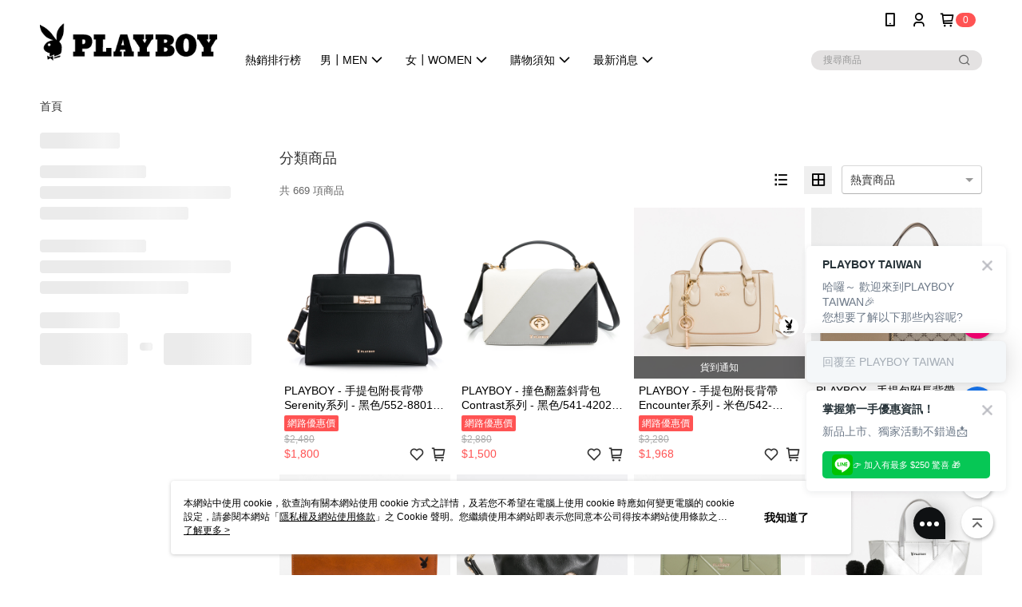

--- FILE ---
content_type: text/html; charset=utf-8
request_url: https://www.playboytw.com/v2/official/SalePageCategory/474306?REQUEST_ID=55a65ce32a0f9d7015e5755b7e11e3b5f90dbe9eff57002a7cf178d48fd08fbf&pos=3&sortMode=Sales
body_size: 17696
content:
<!DOCTYPE html>
<html>
<head>
  <title>各式女包 | 各式女包商品推薦 | PLAYBOY TAIWAN 包包服飾</title>
  <meta property="og:title" content="各式女包 | 各式女包商品推薦 | PLAYBOY TAIWAN 包包服飾">
  <meta property="og:type" content="website">
  <meta property="og:url" content="https://www.playboytw.com/v2/official/SalePageCategory/474306">
  <meta property="og:description" content="PLAYBOY TAIWAN 包包服飾提供各式女包相關優惠與推薦商品價格可供挑選，線上選購各式女包相關商品輕鬆簡單，更多各式女包就在PLAYBOY TAIWAN 包包服飾">
  <meta name="fb:app_id" content="822553692064674">
  <meta name="viewport" content="width=device-width, initial-scale=1">
  <meta name="description" content="PLAYBOY TAIWAN 包包服飾提供各式女包相關優惠與推薦商品價格可供挑選，線上選購各式女包相關商品輕鬆簡單，更多各式女包就在PLAYBOY TAIWAN 包包服飾">
  <meta name="keywords" content="各式女包,各式女包">
  <link rel="alternate" hreflang="x-default" href="https://www.playboytw.com/v2/official/SalePageCategory/474306" />
  <link rel="alternate" href="https://www.playboytw.com/v2/official/SalePageCategory/474306?lang&#x3D;zh-TW" hreflang="zh-TW" />
  <link rel="canonical" href="https://www.playboytw.com/v2/official/SalePageCategory/474306" />
  <link rel='stylesheet' href='https://cms-static.cdn.91app.com/lib/cms-theme-core/3.88.1/css/desktop.default.css?v=3.88.1'> 
  <link rel='stylesheet' href='https://cms.cdn.91app.com/cms/common/iconFonts/v1.1.15/nine1/nine1.css' />
  
  <script>
      (function (global) {
          global.nineyi = global.nineyi || {};
          (function (nineyi) {
              nineyi.shopId = 41400;
              nineyi.dependencies = {"imageServiceConfig":{"contentImagesPath":"contents/images","contentIcoPath":"contents/ico","imagePath":"images/original/","imageHost":"https://cms-static.cdn.91app.com/"},"isClearCache":false,"browsingMode":"desktop","device":"desktop","apiConfig":{"serverApiHost":"https://webapi-internal.91app.io/","clientApiHost":"/","isEnableCdnApi":true,"cdnApiHost":"https://webapi.91app.com/","bffHost":"https://fts-api.91app.com","ftsHost":"https://fts-api.91app.com/cms/v1","ftsHostTemp":"https://fts-api.91app.com"},"machineName":"catalog-85b8f559fd-5hh2p","fetchTimeout":"8000","env":"prod","isBot":false,"isGooglebot":false,"shopDomainName":"www.playboytw.com","pageName":"category","routerPath":"","requestFullUrl":"https://www.playboytw.com/v2/official/SalePageCategory/474306","shopId":41400,"isFromApp":false,"isShowCustomerServiceCenter":true,"isIE":false,"clientIp":"3.19.208.38","shopProfile":{"DomainType":"Official","AvailableDomain":"","ShopBasicInfo":{"ShopId":41400,"ShopName":"PLAYBOY TAIWAN 包包服飾","ShopStatus":"Open","HasPreviewPermission":false,"ShopStartDate":"/Date(1675785600000+0800)/","ShopDomain":"www.playboytw.com","IosAppId":"1660854721","AndroidPackageName":"com.nineyi.shop.s041400","IsAdultShop":false,"SsoDomain":"www.playboytw.com","ShopType":"Ordinary","ThemeColor":"Light","HasApp":true,"LayoutType":"Default","RefUrl":"https://bmai.app/3625b466","HasBrandStory":true,"HasShopSummary":true,"StoreTotalCount":31,"DesktopLayoutLogo":"https://img.91app.com/webapi/images/s/ShopOfficialDesktopLayoutLogo/41400/41400logo?v=202601121317","MobileLayoutLogo":"https://img.91app.com/webapi/images/s/ShopOfficialMobileLayoutLogo/41400/41400logo?v=202601121317","PageTitle":"PLAYBOY TAIWAN 包包服飾","FavIconUrl":"https://img.91app.com/webapi/images/o/16/16/ShopFavicon/41400/41400favicon?v=202601121317","AppleTouchIconUrl":"//img.91app.com/webapi/images/t/512/512/ShopIcon/41400/0/01190503","EnableSendAppLinkSMS":true,"ShopAppNameList":[{"AppName":"PLAYBOY","OSTypeDef":"Android"},{"AppName":"PLAYBOY","OSTypeDef":"iOS"}],"MetaDescription":"PLAYBOY TAIWAN BAG & APPAREL 美式潮流領導品牌PLAYBOY於1953年創立，以自信魅力風靡全球，經典兔頭Logo為時尚象徵；傳遞『年輕』、『歡樂』、『流行』的生活態度！","MetaKeywords":"playboy,花花公子,playboy包包,playboy包,兔子包","SupplierName":"振皓國際有限公司","IsAntiFraud":true,"CustomerServiceChannel":"System","IsDownloadAndroidAPK":false,"SoldOutType":3,"EnableSessionExpire":false,"IsEnabledBackInStockAlert":true,"ShopNameMultilingualContentMap":{},"RecaptchaEnterpriseSiteKey":"6LcvszsnAAAAAFVqT6DIVA8KvQGfc_uRHgjrpXco"},"ShopThirdPartyConfigInfo":{"FacebookConfig":{"FansPageUrl":"https://www.facebook.com/pbtw.club","AppId":"822553692064674","CommonAppId":"822553692064674","CustomAudiencesPixelIds":["690231935083733","395695987787707"],"IsEnableFacebookManualAdvancedMatching":true},"GoogleConfig":{"GoogleAnalyticsTrackingId":"UA-78774821-25","GTMContainerId":"GTM-54PQDDX","OfficialShopGoogleTagConfig":{"GoogleConversionData":{"TrackingIdList":["11107290776"],"ShopUseNewCode":true,"ConversionList":[{"Id":"11107290776","Label":"f9WzCOj04I8YEJidr7Ap","TagType":"GoogleConversionForShoppingCart"},{"Id":"11107290776","Label":"I6lJCOv04I8YEJidr7Ap","TagType":"GoogleConversionForRegistrationCompleted"},{"Id":"11107290776","Label":"w44HCO704I8YEJidr7Ap","TagType":"GoogleConversionForPayFinish"}]},"GoogleRemarketingData":null,"GoogleAdwordsTrackingIdList":["11107290776"]},"GoogleAnalytics4TrackingId":"G-1Y43RH44WB"},"LineConfig":{"LineUserId":"@playboy.tw","IsLineShopLandingPopupEnabled":false,"LineADTracking":[{"LineTagIdCode":"81c6b695-a649-4422-9c12-a17301fbb3a8","LineTrackingEvent":["Finish","AddToCart","Registration","ViewContent"]}]},"InstagramConfig":{"ShopInstagramUrl":"https://www.instagram.com/playboy.taiwan"},"AdobeAnalyticsConfig":{"ScriptUrl":""},"YahooConfig":{"YahooGeminiTrackingInfoList":[]},"HasCustomerBot":false,"IsPassOuterMemberCode":false},"ShopCustomerServiceInfo":{"CustomServicePhone":"047364998","CustomServicePhoneDesc":"週一～週五，09:00～18:00","FacebookBot":{"IsEnable":false,"CloseTime":false,"StartWeeklyWorkingDay":null,"EndWeekDayWorkingDay":null,"StartTime":null,"EndTime":null},"OmnichatAppKey":null,"OmnichatSsoKey":null,"ChatBotEnabled":false,"Vendor":null,"ExtensionMarketplaceUrl":null,"VendorToken1":null,"VendorToken2":null},"ShopFunction":{"IsShowQuestionInsert":true,"IsRememberCreditCard":false,"IsEnabledMultiShopCategory":false,"IsShowChangePassword":true,"IsEnableAddressBook":true,"AddressBookVersion":2,"IsPriceOnTop":false,"IsEnabledNewProductCard":true,"IsEnabledShopCategoryAutoDescription":true,"IsSuggestPriceShowPrice":true,"IsEnableLineAppOrder":true,"IsShowShopIntroduce":true,"IsEnabledRetailStoreExpress":false,"IsEnableShopCustomCurrencyRate":false,"IsEnabledCustomTranslation":false,"IsEnableStoreCredit":false,"IsShowStoreCreditInfo":false,"IsShowStoreOnlyLabel":true,"IsEnabledShopReturnGoods":true,"IsEnabledShopChangeGoods":true,"IsEnabledShopCustomReturnGoods":false,"IsEnabledShopCustomChangeGoods":false,"IsEnableSendAppDownLoadLinkReCaptcha":false,"IsEnabledSalesOrderExtendInfo":false,"IsShowAccountBinding":true,"IsEnableCommentAfterLogin":false,"IsEnableCommentAfterLoginReview":true,"IsShowTradesOrderGroupQRCode":false,"IsEnableGoogleAdManager":false,"IsEnableSkuPointsPay":false,"PointsPayDisplayType":"PointDesc","IsEnableMemberTierEventPopup":false},"EnableCmsModuleTypes":[],"IsVerifyCellphoneBeforeGetOuterId":false},"locale":"zh-TW","translationsData":{"zh-TW":{"theme_core":{"activity":{"days":"天","go_to_promotion_list":"查看活動列表","hours":"時","minutes":"分","promotion_come_to_end":"即將結束","promotion_latest":"最新","seconds":"秒"},"blog":{"article_default_description":"你可以開始在左側設定模組內容，文字模組提供了簡易編輯功能，可設定「字級大小」、「置左、置中、置右」、「粗體、設定文字顏色」，利用這些編輯功能，你可以很方便的編輯排版，完成豐富的內容經營！","article_default_title":"你可以開始在左側設定模組內容","intro":"文章引言","see_more":"去看看","tag":"醒目標籤","title":"文章標題"},"breadcrumbs":{"home_page":"首頁","store_express_page":"門市快送"},"browsing_history":{"bestsellers":"熱銷商品","browsing_history":"瀏覽紀錄","browsing_history_clear":"清除瀏覽紀錄","browsing_history_items":"件商品","browsing_history_none":"暫無瀏覽紀錄","browsing_history_see_more":"快去看看"},"collection_detail":{"detail_page_introduction":"穿搭介紹","detail_page_title":"日本穿搭","home_page":"首頁","no_product":"此穿搭頁面商品台灣皆無販售","not_found":"找不到相關的內容","relative_list_title":"此店員其它穿搭","sku_product_list_title":"穿著單品"},"collection_list":{"list_page_title":"日本穿搭","not_found":"找不到相關的內容","product_count":"共 %{productCount} 件商品"},"default":{"cancel":"取消","confirm":"確認","currency":"幣別","currency_selection":"幣別選擇","custom_title":"自訂標題","language":"語系","language_selection":"語系選擇","loading":"載入中...","look_around":"先逛逛","privacy_tip_info_check":"我知道了","privacy_tip_info_first":"本網站中使用 cookie，欲查詢有關本網站使用 cookie 方式之詳情，及若您不希望在電腦上使用 cookie 時應如何變更電腦的 cookie 設定，請參閱本網站「","privacy_tip_info_read_more":"了解更多 >","privacy_tip_info_second":"隱私權及網站使用條款","privacy_tip_info_third":"」之 Cookie 聲明。您繼續使用本網站即表示您同意本公司得按本網站使用條款之 Cookie 聲明使用 cookie。","restricted_popUp_content_check_age":"才能瀏覽與購買","restricted_popUp_content_HK":"警告：本物品內容可能令人反感；不可將本物品派發、傳閱、出售、出租、交給或出借予年齡未滿18歲的人士或將本物品向該等人士出示、播放或放映。","restricted_popUp_content_info":"請確認你的年齡已成年","restricted_popUp_enter":"已成年，繼續","restricted_popUp_leave":"未成年，離開","restricted_popUp_title":"限制級商品","settings":"設定"},"download":{"download_app":"此內容頁面僅限 APP 瀏覽，下載後查看內容","download_link":"或點擊下載","scan_qr_code":"掃描 QR Code 下載"},"error":{"page_not_found":"URL 錯誤，找不到此頁面","to_home":"點此回首頁"},"footer":{"about_us":"關於我們","anti_fraud_desc":"若接到可疑電話，請洽詢165反詐騙專線","benefit_terms":"會員權益聲明","best_view":"本站最佳瀏覽環境請使用Google Chrome、Firefox或Edge以上版本","brand_story":"品牌故事","contact_us":"聯絡我們","faq":"常見問題","message":"客服留言","official_app":"官方APP","payment":"付款方式","privacy":"隱私權及網站使用條款","return_exchange":"退換貨方式","service_information":"客服資訊","shipping":"運送方式","shopping_instructions":"購物說明","store_info":"門市資訊","store_introduction":"商店簡介","terms_and_conditions":"條款及細則"},"header":{"activity":"最新活動","app_download_send_to_number":"已傳送至%{phoneNumber}<br />您也可以掃描QR code下載","app_download_send_to_phone":"APP載點已傳送至您的手機!<br />您也可以掃描QR code下載","app_download_use_qr_code":"建議您使用QR code掃描下載","barcode_search_placeholder":"請輸入關鍵字或%{skuOuterIdName}","category":"商品分類","category_all":"此分類全部商品","category_badge_gift":"贈品","check_order":"查看訂單","checkout":"結帳","click_to_track_status":"點我追蹤狀態 (外連至UberDirect)","contact_customer":"聯繫客服","current_state":"目前狀態","customer_contact":"客服聯繫","deliver_to_new":"$0<store> 外送 至 $1<address>","delivered_to":"$0<store> 配送到： $1<address>","delivery_address":"外送地址","delivery_by":"由%{name}店為你配送！","delivery_time":"指定配達時段","download":"開啟APP","download_app":"APP下載","download_app_describe":"輸入手機下載官方APP，購物更便利","free_send_download_app":"免費傳送載點至手機","i_know":"我知道了","input_cellphone":"請輸入台灣手機號碼","input_cellphone_global":"請輸入手機號碼","input_key_word":"搜尋商品","invalid_cellphone_format":"手機格式不正確","link_word":"文字連結","log_out":"會員登出","login_signup":"會員登入/註冊","muji_search_barcode":"國際條碼搜尋","muji_search_placeholder":"請輸入關鍵字或國際條碼","my_account":"我的帳戶","my_coupons":"我的優惠券","my_favorite":"我的收藏","my_membership":"會員專區","my_orders":"訂單查詢","new_add_item":"最新加入項目","order_cancel_msg":"系統已為您取消訂單，如有疑問請","order_delivery_address":"目前此筆配送到 %{address} 的訂單","order_delivery_success":"您的訂單已成功配達。","order_fail_msg":"因部分原因配送異常，請您儘快與","order_set":"訂單成立","others_looking_for":"看看其他人都找了什麼","pick_up_at_the_store":"取貨門市","please_enter_shipping_address":"請輸入配送地址","points":"%{point}點","purchase_extra":"加價購","recommended_brand":"推薦品牌","scan_qr_download":"手機掃描 QR Code 立即下載","search":"搜尋","search_barcode":"%{skuOuterIdName}搜尋","shopping_cart":"購物車","shopping_cart_empty":"購物車內目前沒有商品","store":"%{name}店","store_selection_default_text":"選擇門市","store_selection_greeting":"歡迎蒞臨：","store_selection_hint_step1":"選擇最常去的門市為您服務吧！","store_selection_hint_step2":"由%{storeName}為您服務！","top_message":"此區為置頂訊息","use_app":"立刻使用官方APP","your_pick_up_store":"你的取貨門市！"},"header_slider":{"about_caption":"關於","about_us":"關於我們","activity":"最新活動","activity_and_preferential":"活動與優惠","answered":"常見問題","brand_story":"品牌故事","category":"分類","category_all_items":"全部商品","contact_us":"聯絡我們","customer_information":"客服資訊","events_and_discounts":"活動與優惠","exchange":"退換貨方式","facebook":"Facebook","follow_community":"追蹤社群","go_to_target_text":"前往%{targetText}","input_coupon":"優惠券","instagram":"Instagram","invitation_events":"邀請活動","invite_friends":"邀請好友","limited_discount":"限時折扣","line":"LINE","membership":"會員權益聲明","message":"客服留言","not_support_for_just_an_hour":"目前門市不支援小時達服務，先去其他地方逛逛","official_app":"官方APP","payment":"付款方式","privacy_policy":"隱私權及網站使用條款","select_channel":"選擇頻道分類","service_description":"服務說明","shipping":"運送方式","shop_category_is_in_preparation":"分類商品準備中，先去其他地方逛逛","shop_information":"商店資訊","shop_instructions":"購物說明","store":"門市","store_discounts":"門市券","store_information":"門市資訊","store_introduction":"商店簡介","terms_and_conditions":"條款及細則"},"hot_sale_ranking":{"page_title":"熱銷排行榜"},"inline":{"april":"4月","august":"8月","december":"12月","delivery":"外送","delivery_order_status_completed":"餐點已送達","delivery_order_status_delivering":"司機取餐運送中...","delivery_order_status_delivering_desc":"餐點已準備完成，等候司機取餐運送至指定地點","delivery_order_status_preparation_desc":"司機取餐後將以簡訊通知您","delivery_order_title":"預計送達時間","february":"2月","friday":"週五","january":"1月","july":"7月","june":"6月","march":"3月","may":"5月","monday":"週一","november":"11月","number_of_order":"訂單編號","number_of_people_dining":"%{number} 位","october":"10月","please_select_branch":"請選擇分店","reservation_button_reserve_table_title":"立即預訂","reservation_button_reserve_takeout_or_delivery_title":"立即預訂","reservation_dd_reserve_brand_title":"品牌","reservation_dd_reserve_store_title":"分店","reservation_dd_reserve_type_title":"預訂類型","reservation_option_booking":"訂位","reservation_option_online_shoping":"線上購物","reservation_option_takeout_or_delivery":"訂餐","reservation_order_title":"訂位資訊","saturday":"週六","seated":"已入座","select_branch":"選擇分店","september":"9月","sunday":"週日","take_out":"外帶","takeout_delivery_order_status_preparation":"餐點準備中...","takeout_delivery_order_status_waiting_confirmation":"訂單等待餐廳確認中","takeout_delivery_order_status_waiting_desc":"等餐廳確認後，您會收到簡訊才算訂單完成","takeout_order_status_completed":"已完成取餐","takeout_order_status_preparation_desc":"餐點準備完成後將以簡訊通知您","takeout_order_status_ready":"餐點準備完成，等待取餐","takeout_order_status_ready_desc":"請使用訂單編號至餐廳門市取餐","takeout_order_title":"預計取餐時間","thursday":"週四","today":"今日","tuesday":"週二","wednesday":"週三"},"location_inventory":{"cart_will_adjust":"你已選擇了不同的門市，如要繼續，你的購物車將會受庫存影響被調整。","change_delivery_store":"更換配送門市？","current_store":"目前配送門市","currently_busy":"目前忙碌中","have_inventory":"尚有庫存","nearby_inventory":"查看鄰近庫存","no_inventory":"暫無庫存","no_store_available":"目前無可配送門市","other_nearby_store":"其它鄰近門市","please_select_other_store":"目前門市暫時關閉服務，請重新選擇其它門市","re_enter_page":"請重新進入頁面，查看其它鄰近門市","select_this_store":"選擇此門市","sorry":"很抱歉！"},"member":{"check_member_level_description":"查看會員等級說明","check_new_level_benefits":"快來查看新等級的會員權益","check_renew_level_benefits":"快來查看目前等級的會員權益","congrats_upgrade":"升等成功！","renewal_successful":"續等成功！"},"product":{"add_back_in_stock":"貨到通知我","add_cart":"加入購物車","add_favorite":"收藏","add_to_cart":"購買","all_available_items_added":"你已將所有可購買商品添加到購物車","already_in_cart":"已在購物車","app_only":"APP獨賣！馬上下載","back_in_stock":"貨到通知","back_in_stock_input_mail_first":"可訂購時將以電子郵件或 App 推播通知","back_in_stock_input_mail_second":" 因數量有限，收到系統通知後請盡快購買，此功能無法保留商品","back_in_stock_input_mail_third":"確認通知即為同意商品追蹤 Email 及推播，並更新會員電子郵件資料","back_in_stock_limit_first":"訂閱數量已達上限，","back_in_stock_limit_second":"可至貨到通知頁面刪除","back_in_stock_not_login":"請先登入，再開啟通知","can_not_buy":"無法購買","cancel_back_in_stock":"取消貨到通知","choose_purchase_method":"請選擇購買方式","confirm":"確認","immediately_buy":"立即結帳","immediately_buy_express_sale_page":"馬上搶購","in_store_only":"門市限定","include_these_salepages_text":"內含以下商品","input_mail":"輸入電子郵件","insufficient_inventory":"庫存量不足","is_missing_purchase_method":"無法購買","its_restricted_product":"此為%{label}商品","limit_max_value_msg":"最多購買上限為%{maxValue}件","login":"登入","login_and_try_again":"請先登入會員後再試一次","mail":"電子郵件","mail_format_error":"電子郵件格式錯誤","max_purchase_limit":"已達最大可購數量","maximum_purchase_of_limit_items_for_this_product":"本商品最多購買 %{maxValue} 件","no_restock":"售完不補貨","not_selling_mask_label_text":"暫停販售","not_start_sell":"尚未開賣","points":"%{points}點","points_string":"點","purchase_qualification_required":"需至少符合以下一項資格才可購買","required":"必填","restock":"售完補貨中","salepage_bundle_p2_title":"選擇商品選項","salepage_removed_placeholder":"此商品已下架","select_product_for_comment":"選擇要評價的商品","selling_start_date_time":"%{sellingStartDateTime} 開賣","selling_will_kickoff":"即將開賣","share_to_buy":"分享後立即購買","sku_select_placeholder":"請選擇商品選項","sold_out":"已售完","sold_out_express_sale_page":"熱銷一空","some_items_are_out_of_stock":"部分商品的選項庫存不足，請重新選擇","stock_qty":"可售 %{stockQty} 件","subscribed_time":"加入時間：","this_option_is_out_of_stock":"此選項庫存不足，請重新選擇","unable_to_add_cart":"無法加入購物車"},"promotion":{"come_to_end":"即將結束","latest":"最新"},"quick_entry":{"shortcut_function":"快捷功能"},"recommendation_section":{"other_people_watching":"其他人也在看","recommended_to_you":"為你推薦","you_might_like":"你可能會喜歡"},"search":{"search_product":"搜尋商品"},"shop_category":{"all":"全部","all_category":"所有分類","all_products":"全部商品","category":"分類","category_products_title":"分類商品","chosen":"已選擇","clear_all_filters":"清除所有篩選","create_fast_buy_order_system_error":"系統忙碌中，請稍後再試。","delivery_sms":"配送簡訊","fast_buy":"快速結帳","fast_buy_api_false_common_message":"快速結帳失敗，請重新整理","fast_buy_change_order":"修改訂單","fast_buy_confirm":"確認","fast_buy_confirm_payment":"確認付款","fast_buy_discount":"折扣","fast_buy_discount_coupon":"折價券","fast_buy_eligible":"符合","fast_buy_error_message":"錯誤訊息","fast_buy_freight":"運費","fast_buy_giveaway":"贈","fast_buy_go_to_checkout":"前往結帳","fast_buy_go_to_index":"回首頁","fast_buy_ineligible":"不符合","fast_buy_no_garbage_error_message":"很抱歉，目前環保二用袋已售罄無法提供快速結帳。","fast_buy_order_info":"訂單資訊","fast_buy_payment_method":"付款方式","fast_buy_product_information":"商品資訊","fast_buy_receiver_info":"收件人資訊","fast_buy_shipping_coupon_discount":"運費券折扣","fast_buy_sold_out":"已售完","fast_buy_subtotal":"小計","fast_buy_total":"總計：","fast_buy_with_promo_code":"（含使用優惠碼 %{promoCode}）","filter":"篩選","filter_selected":"已選擇篩選條件","gift":"贈品","go_to_other_category":"先去別的分類逛逛","go_to_other_place":"先去其他地方逛逛","highest":"最高","home_page":"首頁","lowest":"最低","no_products_matched_filter":"沒有商品符合篩選條件","not_support_for_just_an_hour":"目前門市不支援小時達服務","order_delivery_notification":"下單後務必留意$0<sms>與$1<notification>確保商品順利送交予您！","orderby_curator":"店長推薦","orderby_newest":"最新上架","orderby_page_view":"最多人看","orderby_price_high_to_low":"價格高到低","orderby_price_low_to_high":"價格低到高","orderby_sales":"熱賣商品","original_range":"原始區間","pay_amount":"金額：","payment":"付款方式","please_choose":"請選擇","popular_tag":"熱門標籤","price":"價格","price_range":"價格區間","product_category":"商品分類","product_count":"共 %{productCount} 項商品","products_in_this_section":"本區商品","publish_notification":"推播通知","related_category":"相關分類","related_products":"相關商品","select_category":"選擇分類","select_channel":"選擇頻道分類","shipping":"運送方式","shop_category_is_in_preparation":"分類商品準備中","shopping_cart_price":"購物車金額：","show_all_filters":"顯示所有篩選條件","show_less":"顯示更少","show_more":"顯示更多","sort_by":"排序","swipe_to_next_category":"繼續滑動看下一個分類","swipe_to_prev_category":"繼續滑動看上一個分類","unlimited":"不限","watching":"你正在看"},"store_express":{"active_location":"配送門市","address":"地址","address_not_found":"輸入的地址不在配送範圍無法運送，請嘗試輸入其他地址","address_title":"快送地址","auto_locate_failed":"獲取定位失敗","auto_locate_success":"定位成功","avaliable_locations":"可配送鄰近門市如下：","block":"地區","change_location_hint":"將為你確認購物車商品在「%{locationName}」的庫存，你確定要變更嗎？","check_location":"已配對最近門市","chincking":"配對中","city":"縣市","comment":"備註","comment_hint":"輸入樓層或房號","confirm":"確認","display_error_msg":"顯示錯誤訊息","distance":"距離","inout_address":"輸入地址","input_address":"輸入地址","input_floor":"輸入樓層或房號","input_location":"輸入門市","left_hint":"你確定要離開外送門市服務嗎？","location_service":"定位服務","location_title":"變更配送門市","modify":"修改","no_choice":"尚未選擇","no_location_address":"尚無門市地址","receiver_info":"收件資訊","renew_location":"已重新配對新門市","select_block":"選擇地區","select_city":"選擇縣市","send_to":"外送至","sent_to_address":"外送至%{address}","update_location_confirm":"修改地址或配送門市，須回到首頁調整並重新結帳，你確定要修改嗎？","welcome":"歡迎使用門市快送"},"tag_category":{"related_category":"相關分類","related_products":"相關商品","watching":"你正在看"},"toast":{"add_success":"加入成功","add_to_cart_fail":"加入購物車失敗，請稍後再試","add_to_wishlist_successfully":"加入收藏成功","back_in_stock_subscribe_success":"可訂購時將通知","back_in_stock_unsubscribe_success":"已取消通知","cancel_back_in_stock_input_mail_success":"已取消通知","filter_upper_limit":"篩選條件已達上限","got_it":"我知道了","is_closed":"商品已下架","login_success":"登入成功","logout_success":"登出成功","no_start":"商品尚未開賣","not_found":"無此商品","reload":"重新整理","remove_success":"移除成功","removed_from_wishlist_successfully":"移除收藏成功","sale_page_bundle_loading_failed":"無法載入商品資訊","select_error":"請先選取選項","sold_out":"商品已售完","submit_error":"送出失敗","submit_success":"送出成功","system_error":"系統忙碌中，請重試","un_listing":"此商品尚未發布"},"toolbox":{"coupon":"門市券","custom":"自訂功能","fb_messenger":"FB Messenger","fb_page":"Facebook 粉絲團","fb_send_messege":"發送訊息","ig":"Instagram","line":"LINE","store_info":"門市資訊"}},"catalog":{}}},"market":"TW","isEnableLocaleSelect":true,"isShowCollectionBoard":false,"isEnableCustomerServiceCenter":true,"isEnableCmsCdn":true,"themecoreVersion":"3.88.1","serverRenderData":{"isEnableSpecialPriceFrontendSort":false,"isEnableStoreExpressPage":false,"googleApiKey":"AIzaSyCDgF43O93eq3D2yjdisjZrHOj_CEtEd_0","metafieldTemplate":null},"isDesignCloudEnabled":false,"designCloudBigCEnabledArea":[]};
              nineyi.isPreviewMode = false;
              nineyi['__PRELOADED_STATE__'] = {"globalStyleData":{"generalStyle":{"discountMoneyColor":"#ff5353","moneyColor":"#ff5353"}},"construct":{"header":[{"moduleIndex":0,"attributes":{"isFirstView":true,"topMessageData":{"linkInfo":{"pageType":"p05"},"backgroundColor":"#ff0047","urlType":"internal","isTurnOn":true,"text":"品牌週年慶🎊加會員、下載App、填寫會員資料，最多可領$300門市券+$550線上折價券！","color":"#ffffff","linkUrl":"https://www.playboytw.com/v2/ECoupon/List"},"badgeStyle":{"color":"#ffffff","backgroundColor":"#ff5353"},"customLinkListMenuSwitch":{"isTurnOn":true},"headerStyle":{"backgroundStyle":"viewOnTop","backgroundColor":"#ffffff"},"navStyle":{"color":"#000000"},"activityMenuSwitch":{"isTurnOn":true},"logoSrc":{"materialId":"brand002_logo","materialKey":"brand002_logo-oac6fx0a1f","materialItem":{"materialKey":"brand002_logo-oac6fx0a1f","isEnableCompressDesktop":false,"compressVersion":1,"desktopImageInfo":{"width":300,"fileSize":2734,"fileExtension":"image/png","resizeList":[],"height":88},"imageUrl":"7983f122-0312-4687-8050-0ca477cc8fc8-1671094293-9pxcvxq8no_d.png"}},"categoryMenuSwitch":{"isTurnOn":true},"toolbox":{"toolboxList":[{"urlType":"custom","isPinned":false,"itemIndex":0,"linkUrl":"https://www.instagram.com/playboy.taiwan","invalid":false,"id":"ig","itemKey":"fn584fecb6"},{"urlType":"custom","isPinned":false,"itemIndex":1,"linkUrl":"https://m.me/pbtw.club","invalid":false,"id":"fb_messenger","itemKey":"j2rkn70vla"},{"urlType":"custom","isPinned":false,"itemIndex":2,"linkUrl":"https://www.facebook.com/pbtw.club","invalid":false,"id":"fb_page","itemKey":"6rzgt4wfo7"},{"urlType":"custom","isPinned":false,"itemIndex":3,"linkUrl":"https://line.naver.jp/ti/p/@playboy.tw","invalid":false,"id":"line","itemKey":"0zbz79pdeq"},{"urlType":"custom","isPinned":false,"itemIndex":4,"linkUrl":"https://www.playboytw.com/V2/Shop/StoreList/41400","invalid":false,"id":"store_info","itemKey":"r6cqc2v1m6"}]},"customLinkListMenu":[{"itemIndex":0,"linkInfo":{"pageType":"p13"},"urlType":"internal","text":"熱銷排行榜","itemKey":"e4qdspeanb","linkUrl":"https://www.playboytw.com/Shop/HotSaleRanking/41400?period=Weekly"},{"itemIndex":1,"childList":[{"itemIndex":0,"itemKey":"kstnkkn98f","text":"本週新品上市"},{"itemIndex":1,"itemKey":"204x4wnz78","text":"各式男包"},{"itemIndex":2,"itemKey":"9secv9mb25","text":"男裝全系列"},{"itemIndex":3,"itemKey":"5ylnrkdll4","text":"男裝上身類"},{"itemIndex":4,"itemKey":"6a2rprjj4j","text":"男裝下身類"}],"text":"男┃MEN","additionalChildList":[{"parentItemKey":"204x4wnz78","level":3,"itemList":[{"itemIndex":0,"linkInfo":{"params":"474320","pageType":"p02"},"urlType":"internal","text":"斜背包 / 郵差包","itemKey":"qwq52060v5","linkUrl":"https://www.playboytw.com/v2/official/SalePageCategory/474320"},{"itemIndex":1,"linkInfo":{"params":"\t474322","pageType":"p02"},"urlType":"internal","text":"單肩包","itemKey":"1zpe95bc1b","linkUrl":"https://www.playboytw.com/v2/official/SalePageCategory/\t474322"},{"itemIndex":2,"linkInfo":{"params":"474323","pageType":"p02"},"urlType":"internal","text":"胸包 / 腰包","itemKey":"9ulgpsv8vn","linkUrl":"https://www.playboytw.com/v2/official/SalePageCategory/474323"},{"itemIndex":3,"linkInfo":{"params":"\t474324","pageType":"p02"},"urlType":"internal","text":"托特包 / 公事包","itemKey":"6wort4qke6","linkUrl":"https://www.playboytw.com/v2/official/SalePageCategory/\t474324"},{"itemIndex":4,"linkInfo":{"params":"474326","pageType":"p02"},"urlType":"internal","text":"後背包 / 旅行袋","itemKey":"c9xit4043q","linkUrl":"https://www.playboytw.com/v2/official/SalePageCategory/474326"},{"itemIndex":5,"linkInfo":{"params":"474328","pageType":"p02"},"urlType":"internal","text":"長夾 / 短夾","itemKey":"ccsae7ljnc","linkUrl":"https://www.playboytw.com/v2/official/SalePageCategory/474328"},{"itemIndex":6,"linkInfo":{"params":"474327","pageType":"p02"},"urlType":"internal","text":"手拿包 / 萬用包","itemKey":"b81bur43fd","linkUrl":"https://www.playboytw.com/v2/official/SalePageCategory/474327"},{"itemIndex":7,"linkInfo":{"params":"474329","pageType":"p02"},"urlType":"internal","text":"零錢包 / 配件小物","itemKey":"6x00l2smlz","linkUrl":"https://www.playboytw.com/v2/official/SalePageCategory/474329"}]},{"parentItemKey":"5ylnrkdll4","level":3,"itemList":[{"itemIndex":0,"linkInfo":{"params":"468867","pageType":"p02"},"urlType":"internal","text":"此分類全部商品","itemKey":"chigoyjn5q","linkUrl":"https://www.playboytw.com/v2/official/SalePageCategory/468867"},{"itemIndex":1,"linkInfo":{"params":"474519","pageType":"p02"},"urlType":"internal","text":"長袖上衣","itemKey":"tu0joeh4bx","linkUrl":"https://www.playboytw.com/v2/official/SalePageCategory/474519"},{"itemIndex":2,"linkInfo":{"params":"474520","pageType":"p02"},"urlType":"internal","text":"短袖上衣","itemKey":"b5gze8kjj8","linkUrl":"https://www.playboytw.com/v2/official/SalePageCategory/474520"},{"itemIndex":3,"linkInfo":{"params":"474522","pageType":"p02"},"urlType":"internal","text":"襯衫／POLO衫","itemKey":"mcqo5ymxhk","linkUrl":"https://www.playboytw.com/v2/official/SalePageCategory/474522"},{"itemIndex":4,"linkInfo":{"params":"474523","pageType":"p02"},"urlType":"internal","text":"外套 / 背心","itemKey":"7rh5kcnsj9","linkUrl":"https://www.playboytw.com/v2/official/SalePageCategory/474523"}]},{"parentItemKey":"6a2rprjj4j","level":3,"itemList":[{"itemIndex":0,"linkInfo":{"params":"474526","pageType":"p02"},"urlType":"internal","text":"長褲","itemKey":"43s3ctja5c","linkUrl":"https://www.playboytw.com/v2/official/SalePageCategory/474526"},{"itemIndex":1,"linkInfo":{"params":"474527","pageType":"p02"},"urlType":"internal","text":"短褲","itemKey":"puj2wlfl6z","linkUrl":"https://www.playboytw.com/v2/official/SalePageCategory/474527"}]},{"parentItemKey":"9secv9mb25","level":3,"itemList":[{"itemIndex":0,"linkUrl":"https://www.playboytw.com/v2/official/SalePageCategory/548698?sortMode=Curator","urlType":"custom","text":" 2025 │ 春夏商品","itemKey":"oeo922rpj1"},{"itemIndex":1,"linkUrl":"https://www.playboytw.com/v2/official/SalePageCategory/532096?sortMode=Newest","urlType":"custom","text":"2024 │ 秋冬商品","itemKey":"1q2mjxswfg"},{"itemIndex":2,"linkUrl":"https://www.playboytw.com/v2/official/SalePageCategory/514847?sortMode=Sales","urlType":"custom","text":"2024 │ 春夏商品","itemKey":"0xnp5ycybb"},{"itemIndex":3,"linkUrl":"https://www.playboytw.com/v2/official/SalePageCategory/493881?sortMode=Newest","urlType":"custom","text":" 2023｜秋冬商品","itemKey":"vaedcncrvu"},{"itemIndex":4,"linkInfo":{"params":"472015","pageType":"p02"},"urlType":"internal","text":"2023｜春夏商品","itemKey":"9g6ymu0twj","linkUrl":"https://www.playboytw.com/v2/official/SalePageCategory/472015"},{"itemIndex":5,"linkInfo":{"params":"\t468869","pageType":"p02"},"urlType":"internal","text":"2022｜秋冬商品","itemKey":"9fp6bpk7in","linkUrl":"https://www.playboytw.com/v2/official/SalePageCategory/\t468869"},{"itemIndex":6,"linkInfo":{"params":"468868","pageType":"p02"},"urlType":"internal","text":"2022｜春夏商品","itemKey":"lw6sft91kg","linkUrl":"https://www.playboytw.com/v2/official/SalePageCategory/468868"},{"itemIndex":7,"linkInfo":{"params":"\t473292","pageType":"p02"},"urlType":"internal","text":"2021 │ 秋冬商品","itemKey":"9ggi2d6b54","linkUrl":"https://www.playboytw.com/v2/official/SalePageCategory/\t473292"},{"itemIndex":8,"linkInfo":{"params":"473291","pageType":"p02"},"urlType":"internal","text":"2021｜春夏商品","itemKey":"hfhb4tulfw","linkUrl":"https://www.playboytw.com/v2/official/SalePageCategory/473291"}]},{"parentItemKey":"kstnkkn98f","level":3,"itemList":[{"itemIndex":0,"linkUrl":"https://www.playboytw.com/v2/official/SalePageCategory/573320?sortMode=Sales","urlType":"custom","text":"Current 系列","itemKey":"b2ue0nleop"},{"itemIndex":1,"linkUrl":"https://www.playboytw.com/v2/official/SalePageCategory/573700?sortMode=Sales","urlType":"custom","text":"自動皮帶 系列","itemKey":"x5wk5y9nse"},{"itemIndex":2,"linkUrl":"https://www.playboytw.com/v2/official/SalePageCategory/573978?sortMode=Newest","urlType":"custom","text":"Panache 系列","itemKey":"ttw36l8qt7"}]}],"itemKey":"zlnia72bxe"},{"itemIndex":2,"childList":[{"itemIndex":0,"itemKey":"o34dymlk7v","text":"本週新品上市"},{"itemIndex":1,"itemKey":"icx6rlj4t4","text":"各式女包"},{"itemIndex":2,"itemKey":"i6inp52kkz","text":"女裝全系列"},{"itemIndex":3,"itemKey":"vq34npxbnz","text":"女裝上身類"},{"itemIndex":4,"itemKey":"ohxwpyn4cv","text":"女裝下身類"}],"text":"女┃WOMEN","additionalChildList":[{"parentItemKey":"icx6rlj4t4","level":3,"itemList":[{"itemIndex":0,"linkInfo":{"params":"474312","pageType":"p02"},"urlType":"internal","text":"斜背包","itemKey":"33113mlqlk","linkUrl":"https://www.playboytw.com/v2/official/SalePageCategory/474312"},{"itemIndex":1,"linkInfo":{"params":"474311","pageType":"p02"},"urlType":"internal","text":"肩背包","itemKey":"0duf5xwn8j","linkUrl":"https://www.playboytw.com/v2/official/SalePageCategory/474311"},{"itemIndex":2,"linkInfo":{"params":"\t474313","pageType":"p02"},"urlType":"internal","text":"手提包","itemKey":"uhu53o963n","linkUrl":"https://www.playboytw.com/v2/official/SalePageCategory/\t474313"},{"itemIndex":3,"linkInfo":{"params":"474314","pageType":"p02"},"urlType":"internal","text":"後背包","itemKey":"wi86lonb6j","linkUrl":"https://www.playboytw.com/v2/official/SalePageCategory/474314"},{"itemIndex":4,"linkInfo":{"params":"474316","pageType":"p02"},"urlType":"internal","text":"水桶包","itemKey":"1m8hysdqhi","linkUrl":"https://www.playboytw.com/v2/official/SalePageCategory/474316"},{"itemIndex":5,"linkInfo":{"params":"474310","pageType":"p02"},"urlType":"internal","text":"胸包 / 腰包","itemKey":"cgdv5owdbp","linkUrl":"https://www.playboytw.com/v2/official/SalePageCategory/474310"},{"itemIndex":6,"linkInfo":{"params":"\t474318","pageType":"p02"},"urlType":"internal","text":"長夾 / 短夾","itemKey":"8t7qyuvfhd","linkUrl":"https://www.playboytw.com/v2/official/SalePageCategory/\t474318"},{"itemIndex":7,"linkInfo":{"params":"474317","pageType":"p02"},"urlType":"internal","text":"手拿包 / 萬用包","itemKey":"1ea96uhwly","linkUrl":"https://www.playboytw.com/v2/official/SalePageCategory/474317"},{"itemIndex":8,"linkInfo":{"params":"474319","pageType":"p02"},"urlType":"internal","text":"零錢包 / 配件小物","itemKey":"iab8tcwmnw","linkUrl":"https://www.playboytw.com/v2/official/SalePageCategory/474319"}]},{"parentItemKey":"i6inp52kkz","level":3,"itemList":[{"itemIndex":0,"linkUrl":"https://www.playboytw.com/v2/official/SalePageCategory/532023?sortMode=Newest","urlType":"custom","text":" 2024 │ 秋冬商品","itemKey":"54r2r6ghd4"},{"itemIndex":1,"linkUrl":"https://www.playboytw.com/v2/official/SalePageCategory/511664?sortMode=Newest","urlType":"custom","text":"2024｜春夏商品","itemKey":"7knfd0ujod"},{"itemIndex":2,"linkUrl":"https://www.playboytw.com/v2/official/SalePageCategory/493860?sortMode=Sales","urlType":"custom","text":"2023｜秋冬商品","itemKey":"fe95ih34wj"},{"itemIndex":3,"linkInfo":{"params":"472016","pageType":"p02"},"urlType":"internal","text":"2023｜春夏商品","itemKey":"wj74e2ecn3","linkUrl":"https://www.playboytw.com/v2/official/SalePageCategory/472016"},{"itemIndex":4,"linkInfo":{"params":"468860","pageType":"p02"},"urlType":"internal","text":"2022｜秋冬商品","itemKey":"5he48r2u2a","linkUrl":"https://www.playboytw.com/v2/official/SalePageCategory/468860"},{"itemIndex":5,"linkInfo":{"params":"468859","pageType":"p02"},"urlType":"internal","text":"2022｜春夏商品","itemKey":"ftd0mlw19q","linkUrl":"https://www.playboytw.com/v2/official/SalePageCategory/468859"},{"itemIndex":6,"linkInfo":{"params":"\t472964","pageType":"p02"},"urlType":"internal","text":"2021｜春夏商品","itemKey":"vv0yzdhblo","linkUrl":"https://www.playboytw.com/v2/official/SalePageCategory/\t472964"},{"itemIndex":7,"linkUrl":"https://www.playboytw.com/v2/official/SalePageCategory/548697?sortMode=Sales","urlType":"custom","text":" 2025 │ 春夏商品","itemKey":"wg8glzuhpv"}]},{"parentItemKey":"vq34npxbnz","level":3,"itemList":[{"itemIndex":0,"linkInfo":{"params":"468858","pageType":"p02"},"urlType":"internal","text":"此分類全部商品","itemKey":"duia0uk4iq","linkUrl":"https://www.playboytw.com/v2/official/SalePageCategory/468858"},{"itemIndex":1,"linkInfo":{"params":"474505","pageType":"p02"},"urlType":"internal","text":"長袖上衣","itemKey":"n29amyozdv","linkUrl":"https://www.playboytw.com/v2/official/SalePageCategory/474505"},{"itemIndex":2,"linkInfo":{"params":"474506","pageType":"p02"},"urlType":"internal","text":"短袖上衣","itemKey":"ekugb3ygg0","linkUrl":"https://www.playboytw.com/v2/official/SalePageCategory/474506"},{"itemIndex":3,"linkInfo":{"params":"\t474508","pageType":"p02"},"urlType":"internal","text":"襯衫","itemKey":"3t63gts00l","linkUrl":"https://www.playboytw.com/v2/official/SalePageCategory/\t474508"},{"itemIndex":4,"linkInfo":{"params":"474509","pageType":"p02"},"urlType":"internal","text":"外套 / 背心","itemKey":"e3sfeyjhuh","linkUrl":"https://www.playboytw.com/v2/official/SalePageCategory/474509"},{"itemIndex":5,"linkInfo":{"params":"474510","pageType":"p02"},"urlType":"internal","text":"針織 / 毛衣","itemKey":"uc8b2re980","linkUrl":"https://www.playboytw.com/v2/official/SalePageCategory/474510"}]},{"parentItemKey":"ohxwpyn4cv","level":3,"itemList":[{"itemIndex":0,"linkInfo":{"params":"474512","pageType":"p02"},"urlType":"internal","text":"長褲","itemKey":"lck72058ui","linkUrl":"https://www.playboytw.com/v2/official/SalePageCategory/474512"},{"itemIndex":1,"linkInfo":{"params":"474514","pageType":"p02"},"urlType":"internal","text":"短褲","itemKey":"6z6g1lrc8b","linkUrl":"https://www.playboytw.com/v2/official/SalePageCategory/474514"},{"itemIndex":2,"linkInfo":{"params":"474517","pageType":"p02"},"urlType":"internal","text":"裙裝 / 洋裝","itemKey":"7jliig51ot","linkUrl":"https://www.playboytw.com/v2/official/SalePageCategory/474517"}]},{"parentItemKey":"o34dymlk7v","level":3,"itemList":[{"itemIndex":0,"linkUrl":"https://www.playboytw.com/v2/official/SalePageCategory/572511?sortMode=Sales","urlType":"custom","text":"Fabulous 系列","itemKey":"p6albyvtvt"},{"itemIndex":1,"linkUrl":"https://www.playboytw.com/v2/official/SalePageCategory/572501?sortMode=Sales","urlType":"custom","text":"黑白TWO","itemKey":"cvp9zqs4qf"},{"itemIndex":2,"linkUrl":"https://www.playboytw.com/v2/official/SalePageCategory/573976?sortMode=Newest","urlType":"custom","text":"Rever 系列","itemKey":"bdtr6rof2i"},{"itemIndex":3,"linkUrl":"https://www.playboytw.com/v2/official/SalePageCategory/573977?sortMode=Newest","urlType":"custom","text":" Top Notch 系列","itemKey":"qso9m8ubbv"},{"itemIndex":4,"linkUrl":"https://www.playboytw.com/v2/official/SalePageCategory/576834?sortMode=Newest","urlType":"custom","text":" Urban Whisper 系列","itemKey":"0w6cfxt1x0"}]}],"itemKey":"xcclbz870a"},{"itemIndex":3,"childList":[{"itemIndex":0,"linkInfo":{"params":"601a716c-012a-4a1b-9bc9-d0389fe50ec6","pageType":"p17"},"urlType":"internal","text":"會員權益說明","itemKey":"3rde53pkwu","linkUrl":"https://www.playboytw.com/page/003"},{"itemIndex":1,"linkInfo":{"params":"e280af9d-5519-4cb3-bbf0-388bf4307da6","pageType":"p17"},"urlType":"internal","text":"紅利點數補發辦法","itemKey":"ar689kwv3i","linkUrl":"https://www.playboytw.com/page/002"},{"itemIndex":2,"linkInfo":{"params":"8588873c-77ac-4a52-8cb6-285254835c1c","pageType":"p17"},"urlType":"internal","text":"實體門市會員權益說明","itemKey":"y3ssfrp2i4","linkUrl":"https://www.playboytw.com/page/001"},{"itemIndex":3,"linkUrl":"https://www.playboytw.com/page/004","urlType":"custom","text":"【保養系列】各材質包包","itemKey":"xbxzhq3klj"}],"text":"購物須知","itemKey":"sdww70smj4"},{"linkInfo":{"params":"dc4f12cc-b568-4e82-94e4-3cd194b365fd","pageType":"p17"},"urlType":"internal","itemIndex":4,"childList":[{"itemIndex":0,"linkInfo":{"params":"9ecf64a5-e8dd-4760-be45-58ba7f7da5a9","pageType":"p17"},"urlType":"internal","text":"NEW 中大尺碼支線-雲朵女孩","itemKey":"o3gj0ui1qj","linkUrl":"https://www.playboytw.com/page/015"}],"text":"最新消息","additionalChildList":[],"itemKey":"dnvc79ryo1","linkUrl":"https://www.playboytw.com/page/013"}],"activityMenu":{"title":"折扣活動","caption":"最新活動"},"optionsMenuSwitch":{"ecouponMenuIsTurnOn":true,"browsingHistoryMenuIsTurnOn":true,"promotionMenuIsTurnOn":true}},"id":"HeaderA","groupId":"Header","moduleKey":"oac6fx0a1f"}],"center":[{"moduleIndex":0,"id":"CategoryBreadcrumbs","attributes":{"isFirstView":false,"isShowOnMobile":false}},{"moduleIndex":1,"id":"CategoryTags","attributes":{"isFirstView":false,"isShowOnMobile":false,"displayRowNumber":1}},{"moduleIndex":2,"id":"ShopCategory","componentType":"pages","attributes":{"isFirstView":false}}],"footer":[{"moduleIndex":-1,"attributes":{"isFirstView":false},"id":"Footer","groupId":"Footer","moduleKey":"f132d0ab-7bd1-41f8-9378-35d358825475"}]},"pageMetaData":{}};
              nineyi.silo = '91app';
              nineyi.pageType = 'p02';
              nineyi.viewId = '';
              nineyi.i18n = {"preferredCurrency":"TWD","isEnableAutoDetectLanguage":false,"detectLocationPreferredLangs":["zh-TW"],"defaultLanguage":"zh-TW","availableLanguages":["zh-TW"],"isEnableLanguage":true,"allLanguages":[{"lang":"en-US","display":"English (US)"},{"lang":"zh-TW","display":"中文 (繁體)"},{"lang":"zh-HK","display":"中文 (香港)"},{"lang":"zh-CN","display":"中文 (简体)"},{"lang":"ms-MY","display":"Bahasa Melayu"},{"lang":"ja-JP","display":"日本語"},{"lang":"th-TH","display":"ไทย"}],"defaultCurrency":"TWD","availableCurrencies":["TWD"],"isEnableCurrency":false,"salesMarketSettings":{"salesMarket":"TW","salesCurrency":"TWD"}} || {};
              nineyi.dcCdnDomain = 'https://cms-static.cdn.91app.com/static/userSite/trinity-core/1.0.16';
              nineyi.dcApiDomain = 'https://design-api.91app.com';
          })(global.nineyi)
      })(window);
  </script>  <script>
      window.nineyi = window.nineyi || {};
      window.nineyi.gaSetting = {
          GoogleAnalyticsTrackingId: 'UA-78774821-25',
          GoogleAnalytics4TrackingId: 'G-1Y43RH44WB',
          CookieDomainSetting: document.location.hostname,
          originDomain: '',
          officialSsoDomain: 'www.playboytw.com',
          countryName: 'tw'
      };
  </script>  <!--GoogleConversion Start-->
  <script async src="https://www.googletagmanager.com/gtag/js?id=UA-78774821-25"></script>
  <script>
      window.dataLayer = window.dataLayer || [];
      function gtag() { dataLayer.push(arguments); }
      gtag('js', new Date());
      gtag('config', 'AW-11107290776',{
          cookie_domain: document.location.hostname,
          allow_enhanced_conversions: true,
      });
  </script>
  <!--GoogleConversion End-->  <!-- Google Tag Manager -->
  <script>(function(w,d,s,l,i){w[l]=w[l]||[];w[l].push({'gtm.start':
  new Date().getTime(),event:'gtm.js'});var f=d.getElementsByTagName(s)[0],
  j=d.createElement(s),dl=l!='dataLayer'?'&l='+l:'';j.async=true;j.src=
  'https://www.googletagmanager.com/gtm.js?id='+i+dl;f.parentNode.insertBefore(j,f);
  })(window,document,'script','dataLayer','GTM-54PQDDX');</script>
  <!-- End Google Tag Manager -->  <script type="application/ld+json">
    {
      "@context": "http://schema.org",
      "@type": "LocalBusiness",
      "name": "各式女包 | 各式女包商品推薦 | PLAYBOY TAIWAN 包包服飾",
      "image": ""
    }
  </script>  <link rel='icon' href=https://img.91app.com/webapi/images/o/16/16/ShopFavicon/41400/41400favicon?v&#x3D;202601121317 />
  <link rel='shortcut icon' href=https://img.91app.com/webapi/images/o/16/16/ShopFavicon/41400/41400favicon?v&#x3D;202601121317 />
  <link rel="apple-touch-icon" href=//img.91app.com/webapi/images/t/512/512/ShopIcon/41400/0/01190503 />
  <link rel="apple-touch-icon" sizes="180x180" href=//img.91app.com/webapi/images/t/512/512/ShopIcon/41400/0/01190503>
  <link rel="apple-touch-icon-precomposed" href=//img.91app.com/webapi/images/t/512/512/ShopIcon/41400/0/01190503 /></head>
<body >
  <!-- Google Tag Manager (noscript) -->
  <noscript><iframe src="https://www.googletagmanager.com/ns.html?id=GTM-54PQDDX"
  height="0" width="0" style="display:none;visibility:hidden"></iframe></noscript>
  <!-- End Google Tag Manager (noscript) -->  <!-- Facebook Pixel Code Start -->
  <script>
      !function (f, b, e, v, n, t, s) {
          if (f.fbq) return;
          n = f.fbq = function () {
              n.callMethod ?
                  n.callMethod.apply(n, arguments) : n.queue.push(arguments)
          };
          if (!f._fbq) f._fbq = n;
          n.push = n;
          n.loaded = !0;
          n.version = '2.0';
          n.queue = [];
          t = b.createElement(e);
          t.async = !0;
          t.src = v;
          s = b.getElementsByTagName(e)[0];
          s.parentNode.insertBefore(t, s)
      }(window, document, 'script', '//connect.facebook.net/en_US/fbevents.js');
      window.nineyi.facebookConfig = JSON.parse('{"FansPageUrl":"https://www.facebook.com/pbtw.club","AppId":"822553692064674","CommonAppId":"822553692064674","CustomAudiencesPixelIds":["690231935083733","395695987787707"],"IsEnableFacebookManualAdvancedMatching":true,"allSiteFbPixelId":"1021834927899745"}');
  </script>
  <!--Facebook Pixel Code End-->  <!-- LINE Tag Base Code Start -->
  <script>
  (function(g,d,o){
  g._ltq=g._ltq||[];g._lt=g._lt||function(){g._ltq.push(arguments)};
  var h=location.protocol==='https:'?'https://d.line-scdn.net':'http://d.line-cdn.net';
  var s=d.createElement('script');s.async=1;
  s.src=o||h+'/n/line_tag/public/release/v1/lt.js';
  var t=d.getElementsByTagName('script')[0];t.parentNode.insertBefore(s,t);
      })(window, document);
  </script>
  <noscript>
  <img height="1" width="1" style="display:none"
      src="https://tr.line.me/tag.gif?c_t=lap&t_id=81c6b695-a649-4422-9c12-a17301fbb3a8&e=pv&noscript=1" />
  </noscript>
  <!-- End LINE Tag Base Code End -->
  <!-- shopExtensions Start-->
  <!-- shopExtensions End-->  <!-- YAHOO Gemini Code Start -->
  <script type="application/javascript">
      (function (w, d, t, r, u) {
          w[u] = w[u] || [];
          JSON.parse('[]').forEach(function (item) {
              let _properties = { 'pixelId': item.PixelId };
              w[u].push({
                  'projectId': item.ProjectId,
                  'properties': _properties
              })
          });
          var s = d.createElement(t);
          s.src = r;
          s.async = true;
          s.onload = s.onreadystatechange = function () {
              var y, rs = this.readyState, c = w[u];
              if (rs && rs != "complete" && rs != "loaded") {
                  return
              } try {
                  y = YAHOO.ywa.I13N.fireBeacon;
                  w[u] = [];
                  w[u].push = function (p) { y([p]) };
                  y(c)
              } catch (e) { }
          };
          var scr = d.getElementsByTagName(t)[0], par = scr.parentNode;
          par.insertBefore(s, scr) ;
      })(window, document, "script", "https://s.yimg.com/wi/ytc.js", "dotq");
  </script>
  <!-- YAHOO Gemini Code End -->
  <script>
      (function (root) {
          root.nineyi = root.nineyi || {};
          root.nineyi.ServiceWorker = root.nineyi.ServiceWorker || {};
          root.nineyi.ServiceWorker.Env = "prod";
          root.nineyi.ServiceWorker.Options = {
  	        v: "1",
  	        tid: "UA-78774821-25",
  	        ccode: "TW",
  	        ch: 'web',
  	        cud: "TWD",
  	        ld: "zh-TW"
          }
      })(this);
  </script>  <div id="fb-root"></div>
  <script>
      if(typeof window !== 'undefined') {
          window.fbAsyncInit = function() {
              FB.init({
                  appId            : "822553692064674",
                  autoLogAppEvents : true,
                  xfbml            : true,
                  version          : "v2.10"
              });
          };
      }
  </script>
  <script async defer crossorigin="anonymous">
      (function (d, s, id) {
          var js, fjs = d.getElementsByTagName(s)[0];
          if (d.getElementById(id)) return;
          js = d.createElement(s);
          js.id = id;
          js.src = "//connect.facebook.net/zh_TW/sdk.js";
          fjs.parentNode.insertBefore(js, fjs);
      }(document, 'script', 'facebook-jssdk'));
  </script>  <div id="root"></div>
<section id="seo-auto-description-section" style="visibility: hidden;">
    <p>各式女包</p>
    <p>在PLAYBOY TAIWAN 包包服飾，您可以找到各式女包的優惠與推薦商品。我們提供多種款式的女包供您挑選，讓您輕鬆簡單地在線上選購。不論您喜歡哪種風格的女包，PLAYBOY TAIWAN 包包服飾都能滿足您的需求。探索更多各式女包的選擇，盡在PLAYBOY TAIWAN 包包服飾。</p>
</section>
<script type="application/ld+json">
    {
    "@context": "https://schema.org",
    "@type": "BreadcrumbList",
    "itemListElement": [{"@type":"ListItem","position":1,"name":"首頁","item":"https://www.playboytw.com"},{"@type":"ListItem","position":2,"name":"各式女包","item":"https://www.playboytw.com/v2/official/SalePageCategory/474306"}]
    }
</script>
  <!-- StackDriver Reporter Start -->
  <script>
      window.nineyi.env = 'prod';
      window.nineyi.stackdriverConfig = {"name":"catalog","version":"5.99.0"};
  </script>
  <!-- StackDriver Reporter End -->  
  
  <script type="text/javascript" src="https://tracking-client.91app.com/tracking-service/sdk/ec/latest/main.min.js?timestamp=1693903690"></script>
  
  <script src="https://cms-static.cdn.91app.com/lib/react/16.14.0/umd/react.production.min.js?timestamp=1693903690"></script>
  <script src="https://cms-static.cdn.91app.com/lib/react-dom/16.14.0/umd/react-dom.production.min.js?timestamp=1693903690"></script>
  
  <script src="https://cms-static.cdn.91app.com/lib/lodash/4.17.21/lodash.min.js?timestamp=1693903690"></script>
  <script src="https://cms-static.cdn.91app.com/lib/jsonpath/1.1.1/jsonpath.min.js?timestamp=1693903690"></script>
  <script src="https://cms-static.cdn.91app.com/lib/react-redux/7.2.3/react-redux.min.js?timestamp=1693903690"></script>
  <script src="https://app.cdn.91app.com/global/currency-exchange-rate/currency.js"></script>
  

    <script defer src="https://cms-static.cdn.91app.com/lib/cms-theme-core/3.88.1/js/nineyi.themeCore.desktop.category.vendor.module.js?timestamp=1693903690"></script>
    <script defer src="https://cms-static.cdn.91app.com/lib/cms-theme-core/3.88.1/js/nineyi.themeCore.desktop.category.vendor-91app.module.js?timestamp=1693903690"></script>
    <script defer src="https://cms-static.cdn.91app.com/lib/cms-theme-core/3.88.1/js/nineyi.themeCore.desktop.category.client.module.js?timestamp=1693903690"></script>
</body>
</html>

--- FILE ---
content_type: application/javascript; charset=UTF-8
request_url: https://embed.tagnology.co/_next/static/AydS4ZPJx76ZamYmy_XOk/_buildManifest.js
body_size: 2942
content:
self.__BUILD_MANIFEST=function(s,c,a,t,e,i,p,n,b,d,u,h,f,k,j,r,l,o,g,y,_,m,x,v,B,w,I,F,q,z,T,A,C,N,D,P,S,E,L,M,U,H,R,G,J,K,O,Q,V,W,X,Y,Z,$,ss,sc,sa,st,se,si,sp,sn,sb,sd,su,sh,sf,sk,sj,sr,sl,so,sg,sy,s_,sm,sx){return{__rewrites:{afterFiles:[{has:void 0,source:"/wapi/:path*",destination:"/api/:path*"}],beforeFiles:[],fallback:[]},__routerFilterStatic:{numItems:0,errorRate:1e-4,numBits:0,numHashes:sj,bitArray:[]},__routerFilterDynamic:{numItems:se,errorRate:1e-4,numBits:se,numHashes:sj,bitArray:[]},"/":[a,t,e,s,c,p,i,n,d,b,h,f,k,j,r,x,_,m,g,v,w,X,sr,"static/chunks/4726-0ef88657db562d75.js",l,W,Y,"static/chunks/pages/index-fa0668344a51b568.js"],"/404":[a,s,c,i,o,Z,$,"static/chunks/5942-d849834eb875cec9.js","static/chunks/pages/404-6794299be68d45da.js"],"/91tutorial":[a,t,e,s,c,p,i,n,d,b,o,sp,l,"static/chunks/pages/91tutorial-91f74d395a6328c7.js"],"/_error":["static/chunks/pages/_error-3c9507f9f9670a64.js"],"/app":[s,c,u,"static/chunks/pages/app-7ec1e95195396596.js"],"/app/accounts":[a,t,e,s,c,p,i,n,d,b,u,h,f,k,j,r,y,x,_,m,v,I,B,F,w,z,q,C,N,D,P,S,E,L,M,U,H,R,G,J,K,T,A,"static/chunks/6018-9d3970eb042b2f2f.js","static/chunks/pages/app/accounts-f9b9daaf75b7d490.js"],"/app/analytics":[a,t,e,s,c,p,i,n,d,b,u,h,f,k,j,r,y,x,_,m,g,v,I,B,F,z,q,C,N,D,P,S,E,L,M,U,H,R,G,J,K,T,A,O,Q,V,sl,"static/chunks/pages/app/analytics-f3956634-5b5e2f94679b87f2.js","static/chunks/pages/app/analytics-d87c119a-5d5a3ea263bf3d9e.js","static/chunks/pages/app/analytics-6c65bcfe-a51b402f48cf3d22.js"],"/app/dashboard":[a,t,e,s,c,p,i,n,d,b,u,h,f,k,j,r,y,x,_,m,g,v,I,B,F,z,q,C,N,D,P,S,E,L,M,U,H,R,G,J,K,T,A,O,Q,V,"static/chunks/pages/app/dashboard-f3956634-dd05552a142ece6d.js",sl,"static/chunks/pages/app/dashboard-6b948b9f-12c3c6c85d044b12.js","static/chunks/pages/app/dashboard-d87c119a-196426bd3f06f710.js","static/chunks/pages/app/dashboard-d572abb7-8de53b037da30abc.js","static/chunks/pages/app/dashboard-6c65bcfe-e024060319edad74.js"],"/app/explore":[a,t,e,s,c,p,i,n,d,b,u,h,f,k,j,r,y,x,_,m,g,v,I,B,F,w,z,q,C,N,D,P,S,E,L,M,U,H,R,G,J,K,T,A,O,Q,Z,$,sn,sb,"static/chunks/2606-d4d58199619e9452.js",V,sd,"static/chunks/5743-83577e7bdd998dc5.js","static/chunks/221-4cab3e0c89f55688.js","static/chunks/pages/app/explore-f3956634-ac2d4b412f829602.js","static/chunks/pages/app/explore-6b948b9f-b0fb04bfae5b3244.js",so,"static/chunks/pages/app/explore-8cbd2506-7dc35228af7bda99.js","static/chunks/pages/app/explore-d87c119a-0e518278670483e1.js","static/chunks/pages/app/explore-105cf776-eab63c6fe25ff597.js"],"/app/layout":[a,t,e,s,c,p,i,n,d,b,u,h,f,k,o,j,r,y,x,_,m,g,I,B,F,z,O,Q,si,sn,sb,"static/chunks/6278-2128e7829f48940f.js",V,su,"static/chunks/pages/app/layout-f3956634-938324bcc297a4a2.js",sh,"static/chunks/pages/app/layout-d87c119a-686b908ac7d6b71b.js","static/chunks/pages/app/layout-6c65bcfe-0597bf7a599320c0.js"],"/app/location":[a,t,e,s,c,p,i,n,d,b,u,h,f,k,o,j,r,y,x,_,m,g,v,I,B,F,w,z,q,C,N,D,P,S,E,L,M,U,H,R,G,J,K,T,A,"static/chunks/402-f67195516c8cc41e.js",sd,"static/chunks/pages/app/location-ed4558300fd6c5cb.js"],"/app/onboarding":[a,t,e,s,c,p,i,n,d,b,h,o,sp,l,"static/chunks/pages/app/onboarding-db0b1067393081a3.js"],"/app/paymentCallback":["static/chunks/pages/app/paymentCallback-9f35ffb408c5bfe4.js"],"/app/postTag":[a,t,e,s,c,p,i,n,d,b,u,h,f,k,j,r,y,x,m,g,B,q,T,A,O,Q,si,so,"static/chunks/9214-94375997fba0f5b6.js",l,V,"static/chunks/pages/app/postTag-c69b202aba82f785.js"],"/app/pricing":[a,t,e,s,c,p,i,n,b,u,h,k,o,j,r,y,m,sg,"static/chunks/231-bbf3e41c58b429f8.js",sy,"static/chunks/pages/app/pricing-5046b1d7c5fea706.js"],"/app/product":[a,t,e,s,c,p,i,n,d,b,u,h,f,k,j,r,y,x,_,m,g,v,I,B,F,w,z,q,C,N,D,P,S,E,L,M,U,H,R,G,J,K,T,A,sn,sb,sd,"static/chunks/pages/app/product-c62390f4ae027caa.js"],"/app/settings":[a,t,e,s,c,p,i,n,d,b,u,h,f,k,o,j,r,y,_,m,g,v,I,F,w,z,q,C,N,D,P,S,E,L,M,U,H,R,G,J,K,T,A,sy,sg,"static/chunks/pages/app/settings-90e3c4c4ed10fbf8.js"],"/blog/[id]":[a,t,e,s,c,p,i,n,d,b,u,h,f,k,o,j,x,_,m,g,I,B,O,Q,si,l,V,W,su,sh,"static/chunks/pages/blog/[id]-2563521ab175f595.js"],"/cyberbiz/callback":[a,t,e,s,c,i,u,"static/chunks/4037-8a7f485c7840bea1.js","static/chunks/pages/cyberbiz/callback-7896f33edf47e99b.js"],"/cyberbiz/oauth":[a,t,e,s,c,i,u,"static/chunks/6418-8a7f485c7840bea1.js","static/chunks/pages/cyberbiz/oauth-5c2b48fccb4bf925.js"],"/display":[s,c,u,f,si,"static/chunks/pages/display-184c63984e105a4b.js"],"/easystore/callback":[a,t,e,s,c,i,u,"static/chunks/8799-8a7f485c7840bea1.js","static/chunks/pages/easystore/callback-7e0c15c224024331.js"],"/facebook/deletion":[a,t,e,s,c,i,u,"static/chunks/1101-54865147d0fce664.js","static/chunks/pages/facebook/deletion-250dce31396fd46b.js"],"/faq":[a,t,e,s,c,p,i,n,d,b,h,f,k,j,r,y,_,g,v,w,ss,sc,sa,st,X,l,W,Y,sf,"static/chunks/pages/faq-2a852dd99ae1cfc1.js"],"/faq/[slug]":[a,t,e,s,c,p,i,n,d,b,h,f,k,o,j,r,_,g,v,w,ss,sc,sa,st,X,"static/chunks/7471-afafcfd756157b31.js",l,W,Y,s_,"static/chunks/pages/faq/[slug]-61bd476503ad7f4b.js"],"/lightBox":[a,t,e,s,c,p,i,n,d,b,u,h,f,k,x,m,g,I,B,O,Q,l,V,su,"static/chunks/6462-bb14ac2d1eb72d5c.js",sh,"static/chunks/pages/lightBox-378b0aa1735206e5.js"],"/login":[a,t,e,s,c,p,i,n,d,b,u,h,f,k,o,j,r,y,x,g,Z,$,sm,"static/chunks/3059-6cd61d4966d23656.js",l,"static/chunks/pages/login-898fadaa1b3249f8.js"],"/policy":[a,t,e,s,c,p,n,d,b,o,sx,"static/chunks/2724-f3d934bd91c3a847.js",l,"static/chunks/pages/policy-e3f20b550933ea1e.js"],"/post":[a,t,e,s,c,p,i,n,d,b,u,h,f,k,j,r,_,g,v,w,ss,sc,sa,st,X,sr,l,W,Y,sf,"static/chunks/pages/post-f29e9ca5d59c2acf.js"],"/post/[slug]":[a,t,e,s,c,p,i,n,d,b,h,f,k,o,j,r,_,g,v,w,ss,sc,sa,st,X,l,W,Y,s_,"static/chunks/pages/post/[slug]-a3d15382460b67ce.js"],"/preview":[s,sm,"static/chunks/pages/preview-04461cdc8b250466.js"],"/print":[a,t,e,s,c,p,i,b,u,h,k,j,r,y,x,m,F,"static/chunks/1710-8fb1ef1de1d32c91.js","static/chunks/pages/print-bc6987651604ebef.js"],"/register":[a,t,e,s,c,p,i,n,d,b,f,o,Z,$,l,"static/chunks/pages/register-48fce4316e01b711.js"],"/register/91app":[a,t,e,s,c,p,i,n,d,b,f,o,l,"static/chunks/pages/register/91app-59c616f373bf70a8.js"],"/register/general":[a,t,e,s,c,p,i,n,d,b,u,h,f,k,o,j,r,y,B,"static/chunks/5129-16a4602c3a951913.js",l,"static/chunks/pages/register/general-ae41770b680b53cf.js"],"/register/shopline":[a,t,e,s,c,p,i,n,d,b,f,o,l,"static/chunks/pages/register/shopline-2e09066660cde1be.js"],"/register/survey":[a,t,e,s,c,p,i,n,d,b,u,h,f,k,o,j,r,y,x,_,m,B,w,q,Z,$,"static/chunks/9661-9c2d21daea8baeb7.js",l,"static/chunks/pages/register/survey-f3956634-c1c6e5b53eb976e3.js","static/chunks/pages/register/survey-5321661b-e37e9d317db67a46.js"],"/resetPassword":[a,t,e,s,c,p,i,n,d,b,u,h,k,o,j,r,y,sx,"static/chunks/448-532cc592572363ad.js",l,"static/chunks/pages/resetPassword-d5a6043d270cd117.js"],"/shopline/callback":[a,t,e,s,c,i,u,"static/chunks/1180-8a7f485c7840bea1.js","static/chunks/pages/shopline/callback-5e6f886a79379312.js"],"/shopline/v2/callback":[a,t,e,s,c,p,i,n,d,u,"static/chunks/3790-74741182124fd371.js",l,"static/chunks/pages/shopline/v2/callback-5a311243ec3553ff.js"],"/sitemap.xml":[ss,sc,sa,st,sf,"static/chunks/pages/sitemap.xml-91aafaa86fe286d0.js"],"/sltutorial":[a,t,e,s,c,p,i,n,d,b,o,sp,l,"static/chunks/pages/sltutorial-3f5434fd2a690947.js"],sortedPages:["/","/404","/91tutorial","/_app","/_error","/app","/app/accounts","/app/analytics","/app/dashboard","/app/explore","/app/layout","/app/location","/app/onboarding","/app/paymentCallback","/app/postTag","/app/pricing","/app/product","/app/settings","/blog/[id]","/cyberbiz/callback","/cyberbiz/oauth","/display","/easystore/callback","/facebook/deletion","/faq","/faq/[slug]","/lightBox","/login","/policy","/post","/post/[slug]","/preview","/print","/register","/register/91app","/register/general","/register/shopline","/register/survey","/resetPassword","/shopline/callback","/shopline/v2/callback","/sitemap.xml","/sltutorial"]}}("static/chunks/564-2e6a9b3d4391cba3.js","static/chunks/9208-50cb333bf6063f29.js","static/chunks/3165-cc6c6bb152d48698.js","static/chunks/7225-7c6fd00f233b8cf3.js","static/chunks/9628-fbc0f619dba91227.js","static/chunks/9115-5ae01ff29b5decc3.js","static/chunks/8901-c22fb86b1e27b11f.js","static/chunks/8971-dc0f72741c5b20a2.js","static/chunks/5939-8a06189e720edd18.js","static/chunks/7317-cd9621afbc195553.js","static/chunks/5125-cfd5a4eba117e76d.js","static/chunks/4655-676f1d34f5b783a2.js","static/chunks/7163-5ab5caa15a8f0a80.js","static/chunks/1511-56aa31673dd963ba.js","static/chunks/97-f653df88461b031d.js","static/chunks/2942-eb7e890e73da4c69.js","static/chunks/8486-1bd0b3b44215d775.js","static/chunks/4587-7cb4719035a737d5.js","static/chunks/7579-b0dd210a1660c927.js","static/chunks/7055-1203b2f52dceee61.js","static/chunks/3621-760704f49097a7ec.js","static/chunks/8877-79474c5db2a3aa1f.js","static/chunks/4729-5f01c25e844fcd26.js","static/chunks/2969-214e5509c42de952.js","static/chunks/1119-265aa930714e11f3.js","static/chunks/5723-710ac495872b86d5.js","static/chunks/2169-226628438a392b13.js","static/chunks/8727-7169bef74b060943.js","static/chunks/2915-2c1c27d967ccce4e.js","static/chunks/7546-99b18191ffb28487.js","static/chunks/5664-801be4108b7ad20c.js","static/chunks/9138-d56075ef8503c9ec.js","static/chunks/1429-8de8328b8303cbb2.js","static/chunks/9062-d11e285e73ae1d67.js","static/chunks/7421-da4b3b88c9f12844.js","static/chunks/9837-762587708b795c07.js","static/chunks/7916-7146f013bd063d49.js","static/chunks/5679-50890043378922bb.js","static/chunks/9901-c5ccb72af53d870d.js","static/chunks/3379-ae084259d5cdc09a.js","static/chunks/5972-66f51631fd579ad0.js","static/chunks/8083-014d890bad8ee8dd.js","static/chunks/9851-a48b9796bcadedcb.js","static/chunks/3925-9c2a4157fa0c1e90.js","static/chunks/3866-ea67214a96a2ecc9.js","static/chunks/8929-9e1d1876c2f33cdc.js","static/chunks/6587-d1b76b5fb0763565.js","static/chunks/5957-14219bbd6a9bf533.js","static/chunks/7329-65e1da275d422f91.js","static/chunks/4113-f4573235646a6e38.js","static/chunks/3301-62d91b76b0db6d12.js","static/chunks/929-cb859382cbb50ad9.js","static/chunks/5711-0e943ad12cec1c78.js","static/chunks/4985-b3815420efc26944.js","static/chunks/7585-afd9b5b70412a770.js","static/chunks/8983-11305e60bd18cd83.js","static/chunks/230-56537130b8982833.js","static/chunks/4902-18d3bc3e2cc274f5.js",0,"static/chunks/4957-4ef8ee9d6f294fa3.js","static/chunks/7712-b150e512b9b4a095.js","static/chunks/1145-6dcca5b74a42fc0e.js","static/chunks/7332-1648c9fc8140d985.js","static/chunks/922-cb29ff5e6d2c5d4f.js","static/chunks/5277-5839134e292a010b.js","static/css/88c4e23b2f8a19d4.css","static/chunks/5231-b11f3fe4063557ad.js",1e-4,NaN,"static/chunks/4024-c15ace7638bcf928.js","static/css/6352a7e7445921a4.css","static/css/581c323a9136c38a.css","static/css/aa10080278ab8af5.css","static/chunks/3262-7889887023bc9843.js","static/chunks/3838-d26c3bee3adfa533.js","static/chunks/8980-aeb45332de04657f.js","static/chunks/4654-23464b497a8b292d.js"),self.__BUILD_MANIFEST_CB&&self.__BUILD_MANIFEST_CB();

--- FILE ---
content_type: application/javascript; charset=UTF-8
request_url: https://embed.tagnology.co/_next/static/chunks/9208-50cb333bf6063f29.js
body_size: 898
content:
"use strict";(self.webpackChunk_N_E=self.webpackChunk_N_E||[]).push([[9208],{2407:(e,t,r)=>{r.d(t,{A:()=>s});var n=r(32432),o=r(75452);function s({props:e,name:t,defaultTheme:r,themeId:s}){let l=(0,o.A)(r);return s&&(l=l[s]||l),(0,n.A)({theme:l,name:t,props:e})}},14379:(e,t,r)=>{r.d(t,{A:()=>h});var n=r(44501),o=r(40670),s=r(15113),l=r(12535),i=r(55736),a=r(74615);let u=["ownerState"],p=["variants"],c=["name","slot","skipVariantsResolver","skipSx","overridesResolver"];function f(e){return"ownerState"!==e&&"theme"!==e&&"sx"!==e&&"as"!==e}let A=(0,i.A)();function m({defaultTheme:e,theme:t,themeId:r}){return 0===Object.keys(t).length?e:t[r]||t}function y(e,t){let{ownerState:r}=t,s=(0,o.A)(t,u),l="function"==typeof e?e((0,n.A)({ownerState:r},s)):e;if(Array.isArray(l))return l.flatMap(e=>y(e,(0,n.A)({ownerState:r},s)));if(l&&"object"==typeof l&&Array.isArray(l.variants)){let{variants:e=[]}=l,t=(0,o.A)(l,p);return e.forEach(e=>{let o=!0;"function"==typeof e.props?o=e.props((0,n.A)({ownerState:r},s,r)):Object.keys(e.props).forEach(t=>{(null==r?void 0:r[t])!==e.props[t]&&s[t]!==e.props[t]&&(o=!1)}),o&&(Array.isArray(t)||(t=[t]),t.push("function"==typeof e.style?e.style((0,n.A)({ownerState:r},s,r)):e.style))}),t}return l}let h=function(e={}){let{themeId:t,defaultTheme:r=A,rootShouldForwardProp:i=f,slotShouldForwardProp:u=f}=e,p=e=>(0,a.A)((0,n.A)({},e,{theme:m((0,n.A)({},e,{defaultTheme:r,themeId:t}))}));return p.__mui_systemSx=!0,(e,a={})=>{var A;let h;(0,s.internal_processStyles)(e,e=>e.filter(e=>!(null!=e&&e.__mui_systemSx)));let{name:v,slot:d,skipVariantsResolver:_,skipSx:w,overridesResolver:k=!(A=!d?d:d.charAt(0).toLowerCase()+d.slice(1))?null:(e,t)=>t[A]}=a,b=(0,o.A)(a,c),O=void 0!==_?_:d&&"Root"!==d&&"root"!==d||!1,g=w||!1,j=f;"Root"===d||"root"===d?j=i:d?j=u:"string"==typeof e&&e.charCodeAt(0)>96&&(j=void 0);let C=(0,s.default)(e,(0,n.A)({shouldForwardProp:j,label:h},b)),S=e=>"function"==typeof e&&e.__emotion_real!==e||(0,l.Q)(e)?o=>y(e,(0,n.A)({},o,{theme:m({theme:o.theme,defaultTheme:r,themeId:t})})):e,x=(o,...s)=>{let l=S(o),i=s?s.map(S):[];v&&k&&i.push(e=>{let o=m((0,n.A)({},e,{defaultTheme:r,themeId:t}));if(!o.components||!o.components[v]||!o.components[v].styleOverrides)return null;let s=o.components[v].styleOverrides,l={};return Object.entries(s).forEach(([t,r])=>{l[t]=y(r,(0,n.A)({},e,{theme:o}))}),k(e,l)}),v&&!O&&i.push(e=>{var o;let s=m((0,n.A)({},e,{defaultTheme:r,themeId:t}));return y({variants:null==s||null==(o=s.components)||null==(o=o[v])?void 0:o.variants},(0,n.A)({},e,{theme:s}))}),g||i.push(p);let a=i.length-s.length;if(Array.isArray(o)&&a>0){let e=Array(a).fill("");(l=[...o,...e]).raw=[...o.raw,...e]}let u=C(l,...i);return e.muiName&&(u.muiName=e.muiName),u};return C.withConfig&&(x.withConfig=C.withConfig),x}}()},28888:(e,t,r)=>{r.d(t,{_:()=>n});function n(e,t){return t||(t=e.slice(0)),Object.freeze(Object.defineProperties(e,{raw:{value:Object.freeze(t)}}))}},32432:(e,t,r)=>{r.d(t,{A:()=>o});var n=r(581);function o(e){let{theme:t,name:r,props:o}=e;return t&&t.components&&t.components[r]&&t.components[r].defaultProps?(0,n.A)(t.components[r].defaultProps,o):o}}}]);

--- FILE ---
content_type: application/javascript; charset=UTF-8
request_url: https://embed.tagnology.co/_next/static/chunks/9115-5ae01ff29b5decc3.js
body_size: 3152
content:
"use strict";(self.webpackChunk_N_E=self.webpackChunk_N_E||[]).push([[9115],{14282:(t,e,a)=>{a.d(e,{A:()=>o});let o=a(14232).createContext({})},35719:(t,e,a)=>{a.d(e,{A:()=>i,B:()=>n});var o=a(47951),r=a(45879);function n(t){return(0,r.Ay)("MuiButton",t)}let i=(0,o.A)("MuiButton",["root","text","textInherit","textPrimary","textSecondary","textSuccess","textError","textInfo","textWarning","outlined","outlinedInherit","outlinedPrimary","outlinedSecondary","outlinedSuccess","outlinedError","outlinedInfo","outlinedWarning","contained","containedInherit","containedPrimary","containedSecondary","containedSuccess","containedError","containedInfo","containedWarning","disableElevation","focusVisible","disabled","colorInherit","colorPrimary","colorSecondary","colorSuccess","colorError","colorInfo","colorWarning","textSizeSmall","textSizeMedium","textSizeLarge","outlinedSizeSmall","outlinedSizeMedium","outlinedSizeLarge","containedSizeSmall","containedSizeMedium","containedSizeLarge","sizeMedium","sizeSmall","sizeLarge","fullWidth","startIcon","endIcon","icon","iconSizeSmall","iconSizeMedium","iconSizeLarge"])},35846:(t,e,a)=>{a.d(e,{A:()=>o});let o=a(14232).createContext(void 0)},36785:(t,e,a)=>{a.d(e,{A:()=>C});var o=a(40670),r=a(44501),n=a(14232),i=a(69241),l=a(581),s=a(4697),c=a(97613),d=a(35268),p=a(29176),u=a(77573),h=a(65546),m=a(98428),g=a(35719),v=a(14282),x=a(35846),b=a(37876);let y=["children","color","component","className","disabled","disableElevation","disableFocusRipple","endIcon","focusVisibleClassName","fullWidth","size","startIcon","type","variant"],A=t=>(0,r.A)({},"small"===t.size&&{"& > *:nth-of-type(1)":{fontSize:18}},"medium"===t.size&&{"& > *:nth-of-type(1)":{fontSize:20}},"large"===t.size&&{"& > *:nth-of-type(1)":{fontSize:22}}),f=(0,d.Ay)(h.A,{shouldForwardProp:t=>(0,p.A)(t)||"classes"===t,name:"MuiButton",slot:"Root",overridesResolver:(t,e)=>{let{ownerState:a}=t;return[e.root,e[a.variant],e["".concat(a.variant).concat((0,m.A)(a.color))],e["size".concat((0,m.A)(a.size))],e["".concat(a.variant,"Size").concat((0,m.A)(a.size))],"inherit"===a.color&&e.colorInherit,a.disableElevation&&e.disableElevation,a.fullWidth&&e.fullWidth]}})(t=>{var e,a;let{theme:o,ownerState:n}=t,i="light"===o.palette.mode?o.palette.grey[300]:o.palette.grey[800],l="light"===o.palette.mode?o.palette.grey.A100:o.palette.grey[700];return(0,r.A)({},o.typography.button,{minWidth:64,padding:"6px 16px",borderRadius:(o.vars||o).shape.borderRadius,transition:o.transitions.create(["background-color","box-shadow","border-color","color"],{duration:o.transitions.duration.short}),"&:hover":(0,r.A)({textDecoration:"none",backgroundColor:o.vars?"rgba(".concat(o.vars.palette.text.primaryChannel," / ").concat(o.vars.palette.action.hoverOpacity,")"):(0,c.X4)(o.palette.text.primary,o.palette.action.hoverOpacity),"@media (hover: none)":{backgroundColor:"transparent"}},"text"===n.variant&&"inherit"!==n.color&&{backgroundColor:o.vars?"rgba(".concat(o.vars.palette[n.color].mainChannel," / ").concat(o.vars.palette.action.hoverOpacity,")"):(0,c.X4)(o.palette[n.color].main,o.palette.action.hoverOpacity),"@media (hover: none)":{backgroundColor:"transparent"}},"outlined"===n.variant&&"inherit"!==n.color&&{border:"1px solid ".concat((o.vars||o).palette[n.color].main),backgroundColor:o.vars?"rgba(".concat(o.vars.palette[n.color].mainChannel," / ").concat(o.vars.palette.action.hoverOpacity,")"):(0,c.X4)(o.palette[n.color].main,o.palette.action.hoverOpacity),"@media (hover: none)":{backgroundColor:"transparent"}},"contained"===n.variant&&{backgroundColor:o.vars?o.vars.palette.Button.inheritContainedHoverBg:l,boxShadow:(o.vars||o).shadows[4],"@media (hover: none)":{boxShadow:(o.vars||o).shadows[2],backgroundColor:(o.vars||o).palette.grey[300]}},"contained"===n.variant&&"inherit"!==n.color&&{backgroundColor:(o.vars||o).palette[n.color].dark,"@media (hover: none)":{backgroundColor:(o.vars||o).palette[n.color].main}}),"&:active":(0,r.A)({},"contained"===n.variant&&{boxShadow:(o.vars||o).shadows[8]}),["&.".concat(g.A.focusVisible)]:(0,r.A)({},"contained"===n.variant&&{boxShadow:(o.vars||o).shadows[6]}),["&.".concat(g.A.disabled)]:(0,r.A)({color:(o.vars||o).palette.action.disabled},"outlined"===n.variant&&{border:"1px solid ".concat((o.vars||o).palette.action.disabledBackground)},"contained"===n.variant&&{color:(o.vars||o).palette.action.disabled,boxShadow:(o.vars||o).shadows[0],backgroundColor:(o.vars||o).palette.action.disabledBackground})},"text"===n.variant&&{padding:"6px 8px"},"text"===n.variant&&"inherit"!==n.color&&{color:(o.vars||o).palette[n.color].main},"outlined"===n.variant&&{padding:"5px 15px",border:"1px solid currentColor"},"outlined"===n.variant&&"inherit"!==n.color&&{color:(o.vars||o).palette[n.color].main,border:o.vars?"1px solid rgba(".concat(o.vars.palette[n.color].mainChannel," / 0.5)"):"1px solid ".concat((0,c.X4)(o.palette[n.color].main,.5))},"contained"===n.variant&&{color:o.vars?o.vars.palette.text.primary:null==(e=(a=o.palette).getContrastText)?void 0:e.call(a,o.palette.grey[300]),backgroundColor:o.vars?o.vars.palette.Button.inheritContainedBg:i,boxShadow:(o.vars||o).shadows[2]},"contained"===n.variant&&"inherit"!==n.color&&{color:(o.vars||o).palette[n.color].contrastText,backgroundColor:(o.vars||o).palette[n.color].main},"inherit"===n.color&&{color:"inherit",borderColor:"currentColor"},"small"===n.size&&"text"===n.variant&&{padding:"4px 5px",fontSize:o.typography.pxToRem(13)},"large"===n.size&&"text"===n.variant&&{padding:"8px 11px",fontSize:o.typography.pxToRem(15)},"small"===n.size&&"outlined"===n.variant&&{padding:"3px 9px",fontSize:o.typography.pxToRem(13)},"large"===n.size&&"outlined"===n.variant&&{padding:"7px 21px",fontSize:o.typography.pxToRem(15)},"small"===n.size&&"contained"===n.variant&&{padding:"4px 10px",fontSize:o.typography.pxToRem(13)},"large"===n.size&&"contained"===n.variant&&{padding:"8px 22px",fontSize:o.typography.pxToRem(15)},n.fullWidth&&{width:"100%"})},t=>{let{ownerState:e}=t;return e.disableElevation&&{boxShadow:"none","&:hover":{boxShadow:"none"},["&.".concat(g.A.focusVisible)]:{boxShadow:"none"},"&:active":{boxShadow:"none"},["&.".concat(g.A.disabled)]:{boxShadow:"none"}}}),S=(0,d.Ay)("span",{name:"MuiButton",slot:"StartIcon",overridesResolver:(t,e)=>{let{ownerState:a}=t;return[e.startIcon,e["iconSize".concat((0,m.A)(a.size))]]}})(t=>{let{ownerState:e}=t;return(0,r.A)({display:"inherit",marginRight:8,marginLeft:-4},"small"===e.size&&{marginLeft:-2},A(e))}),z=(0,d.Ay)("span",{name:"MuiButton",slot:"EndIcon",overridesResolver:(t,e)=>{let{ownerState:a}=t;return[e.endIcon,e["iconSize".concat((0,m.A)(a.size))]]}})(t=>{let{ownerState:e}=t;return(0,r.A)({display:"inherit",marginRight:-4,marginLeft:8},"small"===e.size&&{marginRight:-2},A(e))}),C=n.forwardRef(function(t,e){let a=n.useContext(v.A),c=n.useContext(x.A),d=(0,l.A)(a,t),p=(0,u.b)({props:d,name:"MuiButton"}),{children:h,color:A="primary",component:C="button",className:w,disabled:k=!1,disableElevation:W=!1,disableFocusRipple:R=!1,endIcon:I,focusVisibleClassName:B,fullWidth:M=!1,size:E="medium",startIcon:L,type:N,variant:T="text"}=p,O=(0,o.A)(p,y),G=(0,r.A)({},p,{color:A,component:C,disabled:k,disableElevation:W,disableFocusRipple:R,fullWidth:M,size:E,type:N,variant:T}),P=(t=>{let{color:e,disableElevation:a,fullWidth:o,size:n,variant:i,classes:l}=t,c={root:["root",i,"".concat(i).concat((0,m.A)(e)),"size".concat((0,m.A)(n)),"".concat(i,"Size").concat((0,m.A)(n)),"color".concat((0,m.A)(e)),a&&"disableElevation",o&&"fullWidth"],label:["label"],startIcon:["icon","startIcon","iconSize".concat((0,m.A)(n))],endIcon:["icon","endIcon","iconSize".concat((0,m.A)(n))]},d=(0,s.A)(c,g.B,l);return(0,r.A)({},l,d)})(G),j=L&&(0,b.jsx)(S,{className:P.startIcon,ownerState:G,children:L}),V=I&&(0,b.jsx)(z,{className:P.endIcon,ownerState:G,children:I});return(0,b.jsxs)(f,(0,r.A)({ownerState:G,className:(0,i.A)(a.className,P.root,w,c||""),component:C,disabled:k,focusRipple:!R,focusVisibleClassName:(0,i.A)(P.focusVisible,B),ref:e,type:N},O,{classes:P,children:[j,h,V]}))})},56222:(t,e,a)=>{a.d(e,{A:()=>f});var o=a(40670),r=a(44501),n=a(14232),i=a(69241),l=a(45879),s=a(4697),c=a(93725),d=a(2407),p=a(14379),u=a(55736),h=a(37876);let m=["className","component","disableGutters","fixed","maxWidth","classes"],g=(0,u.A)(),v=(0,p.A)("div",{name:"MuiContainer",slot:"Root",overridesResolver:(t,e)=>{let{ownerState:a}=t;return[e.root,e[`maxWidth${(0,c.A)(String(a.maxWidth))}`],a.fixed&&e.fixed,a.disableGutters&&e.disableGutters]}}),x=t=>(0,d.A)({props:t,name:"MuiContainer",defaultTheme:g});var b=a(98428),y=a(35268),A=a(77573);let f=function(t={}){let{createStyledComponent:e=v,useThemeProps:a=x,componentName:d="MuiContainer"}=t,p=e(({theme:t,ownerState:e})=>(0,r.A)({width:"100%",marginLeft:"auto",boxSizing:"border-box",marginRight:"auto",display:"block"},!e.disableGutters&&{paddingLeft:t.spacing(2),paddingRight:t.spacing(2),[t.breakpoints.up("sm")]:{paddingLeft:t.spacing(3),paddingRight:t.spacing(3)}}),({theme:t,ownerState:e})=>e.fixed&&Object.keys(t.breakpoints.values).reduce((e,a)=>{let o=t.breakpoints.values[a];return 0!==o&&(e[t.breakpoints.up(a)]={maxWidth:`${o}${t.breakpoints.unit}`}),e},{}),({theme:t,ownerState:e})=>(0,r.A)({},"xs"===e.maxWidth&&{[t.breakpoints.up("xs")]:{maxWidth:Math.max(t.breakpoints.values.xs,444)}},e.maxWidth&&"xs"!==e.maxWidth&&{[t.breakpoints.up(e.maxWidth)]:{maxWidth:`${t.breakpoints.values[e.maxWidth]}${t.breakpoints.unit}`}}));return n.forwardRef(function(t,e){let n=a(t),{className:u,component:g="div",disableGutters:v=!1,fixed:x=!1,maxWidth:b="lg"}=n,y=(0,o.A)(n,m),A=(0,r.A)({},n,{component:g,disableGutters:v,fixed:x,maxWidth:b}),f=((t,e)=>{let{classes:a,fixed:o,disableGutters:r,maxWidth:n}=t,i={root:["root",n&&`maxWidth${(0,c.A)(String(n))}`,o&&"fixed",r&&"disableGutters"]};return(0,s.A)(i,t=>(0,l.Ay)(e,t),a)})(A,d);return(0,h.jsx)(p,(0,r.A)({as:g,ownerState:A,className:(0,i.A)(f.root,u),ref:e},y))})}({createStyledComponent:(0,y.Ay)("div",{name:"MuiContainer",slot:"Root",overridesResolver:(t,e)=>{let{ownerState:a}=t;return[e.root,e["maxWidth".concat((0,b.A)(String(a.maxWidth)))],a.fixed&&e.fixed,a.disableGutters&&e.disableGutters]}}),useThemeProps:t=>(0,A.b)({props:t,name:"MuiContainer"})})},72693:(t,e,a)=>{a.d(e,{A:()=>i,y:()=>n});var o=a(47951),r=a(45879);function n(t){return(0,r.Ay)("MuiTypography",t)}let i=(0,o.A)("MuiTypography",["root","h1","h2","h3","h4","h5","h6","subtitle1","subtitle2","body1","body2","inherit","button","caption","overline","alignLeft","alignRight","alignCenter","alignJustify","noWrap","gutterBottom","paragraph"])},92003:(t,e,a)=>{a.d(e,{A:()=>b});var o=a(40670),r=a(44501),n=a(14232),i=a(69241),l=a(90809),s=a(4697),c=a(35268),d=a(77573),p=a(98428),u=a(72693),h=a(37876);let m=["align","className","component","gutterBottom","noWrap","paragraph","variant","variantMapping"],g=(0,c.Ay)("span",{name:"MuiTypography",slot:"Root",overridesResolver:(t,e)=>{let{ownerState:a}=t;return[e.root,a.variant&&e[a.variant],"inherit"!==a.align&&e["align".concat((0,p.A)(a.align))],a.noWrap&&e.noWrap,a.gutterBottom&&e.gutterBottom,a.paragraph&&e.paragraph]}})(t=>{let{theme:e,ownerState:a}=t;return(0,r.A)({margin:0},"inherit"===a.variant&&{font:"inherit"},"inherit"!==a.variant&&e.typography[a.variant],"inherit"!==a.align&&{textAlign:a.align},a.noWrap&&{overflow:"hidden",textOverflow:"ellipsis",whiteSpace:"nowrap"},a.gutterBottom&&{marginBottom:"0.35em"},a.paragraph&&{marginBottom:16})}),v={h1:"h1",h2:"h2",h3:"h3",h4:"h4",h5:"h5",h6:"h6",subtitle1:"h6",subtitle2:"h6",body1:"p",body2:"p",inherit:"p"},x={primary:"primary.main",textPrimary:"text.primary",secondary:"secondary.main",textSecondary:"text.secondary",error:"error.main"},b=n.forwardRef(function(t,e){let a,n=(0,d.b)({props:t,name:"MuiTypography"}),c=x[a=n.color]||a,b=(0,l.A)((0,r.A)({},n,{color:c})),{align:y="inherit",className:A,component:f,gutterBottom:S=!1,noWrap:z=!1,paragraph:C=!1,variant:w="body1",variantMapping:k=v}=b,W=(0,o.A)(b,m),R=(0,r.A)({},b,{align:y,color:c,className:A,component:f,gutterBottom:S,noWrap:z,paragraph:C,variant:w,variantMapping:k}),I=f||(C?"p":k[w]||v[w])||"span",B=(t=>{let{align:e,gutterBottom:a,noWrap:o,paragraph:r,variant:n,classes:i}=t,l={root:["root",n,"inherit"!==t.align&&"align".concat((0,p.A)(e)),a&&"gutterBottom",o&&"noWrap",r&&"paragraph"]};return(0,s.A)(l,u.y,i)})(R);return(0,h.jsx)(g,(0,r.A)({as:I,ref:e,ownerState:R,className:(0,i.A)(B.root,A)},W))})},99659:(t,e,a)=>{a.d(e,{A:()=>r});var o=a(14232);let r="undefined"!=typeof window?o.useLayoutEffect:o.useEffect}}]);